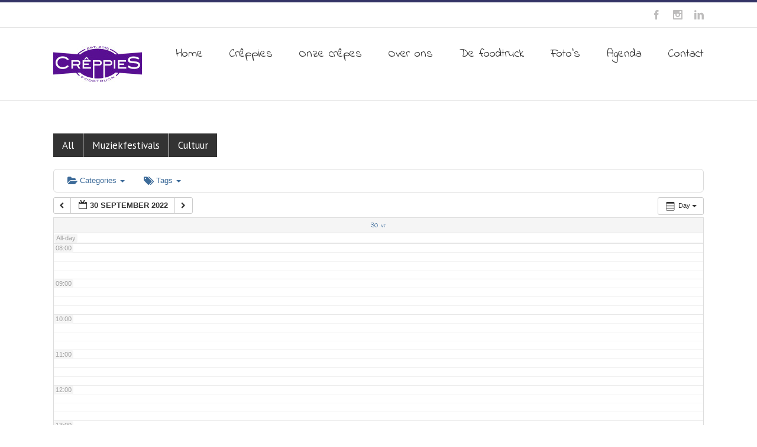

--- FILE ---
content_type: text/css
request_url: http://www.creppies.nl/wp-content/plugins/next-event-calendar/css/style.css?ver=4.7.29
body_size: 1075
content:

/* Menu */

#nec-menu{float:left; width:100%;}
#nec-menu ul{padding:0;list-style-type: none; width: 100%; float:left;margin-top:20px;margin: 0}
#nec-menu ul li{float:left;}
#nec-menu ul li a{padding: 10px 15px;float:left; color:#fff;background: #333; margin: 0 1px 0 0}
	
	#reset{background: #333}

	#loop-events{float:left; width:100%;}
	
.tit-month{border-bottom: 1px solid #ddd;float:left; width: 100%;padding: 15px 0 15px 0; font-size:22px;margin:20px 0 0px 0;text-transform: capitalize}

#nec-container{float:left; width:100%;}

	/* Next Event Calendar Element */
	
	.nec-element{float:left; width:50%;margin: 30px 0 0 0;cursor:pointer;display:block;position:relative;}
	.nec-col3{width:33%}
		
		
		.nec-img{float:left;width:30%;position: relative;}
			.nec-img img{width: 100%; height:auto;display: block;position: relative; z-index: 0;}
			
			.nec-day{background: #333;width: 40px; height:40px;color:#fff; text-transform: uppercase;text-align: center; font-weight: bold;line-height: 16px;z-index: 1;position: absolute; right:0px;}	
				.nec-d{font-size: 18px;padding: 5px 0 0 0}
				.nec-m{font-size: 10px;}
				
				.nec-today{background: #fb3738; color:#fff; position: absolute; bottom:0;left:0;font-size: 10px; padding: 1px 5px}
			
			.nec-info{ font-size: 13px; font-weight: bold; text-transform: uppercase;}
			.nec-clock{margin: 0 3px 0px 3px}
		
				
		.nec-head{color: #333;float:left; width:64%;margin: 0 3% 0 3%;position: relative;}
		
		
		.nec-popup{position: relative;float:left; width:100%;z-index:8}
			.nec-cont{overflow:hidden; display: none;background: #fff; position: absolute; top:0;z-index:10;}
				.in-cont{padding:20px;background: #eee; }
				.nec-show{background: #333; color:#fff; font-weight: bold;padding: 8px;display: block; text-align: center; border-radius: 2px; margin-top: 20px; text-decoration: none!important;}
				.nec-show:hover{background: #444;}
			
		
		.nec-single{float:left; width:100%; border-top: 1px solid #eee; margin-bottom: 20px}
			.nec-day-single{float:left;background: #333;width: 40px; height:40px;color:#fff; text-transform: uppercase;text-align: center; font-weight: bold;line-height: 16px;z-index: 1;position: relative;}	
			.nec-info-single{float:left;padding:5px}
			.nec-today-single{color:#fb3738;font-size: 13px; font-weight: bold}
	
			
	/* Widget */
	.widget_cl_widget{float:left; width:100%;margin-bottom: 20px}
	.nec-wd-element{ float:left; width:100%; margin-bottom: 0px; border-bottom: 1px solid #eee;padding: 10px 0 15px 0;display:block;}
	.nec-wd-element .nec-tit{font-weight: normal}
	

@media (max-width: 1200px) { 

	.nec-col3{width:50%}
		
}


@media (max-width: 764px) { 

	.nec-element{ width:98%;border-right:none;margin-bottom:25px}

	#nec-menu ul li{float:left;width:50%;margin-bottom: 1px;}
	#nec-menu ul li a{display:block; float:none; }
	
	.nec-label{top:60px;}

}

--- FILE ---
content_type: text/plain
request_url: https://www.google-analytics.com/j/collect?v=1&_v=j102&a=186916003&t=pageview&_s=1&dl=http%3A%2F%2Fwww.creppies.nl%2F%3Fpage_id%3D172%26ai1ec%3Daction~oneday%257Cexact_date~30-9-2022&ul=en-us%40posix&dt=Creppies%20%E2%80%93%20Agenda&sr=1280x720&vp=1280x720&_u=IEBAAEABAAAAACAAI~&jid=996651372&gjid=1304843514&cid=1423615861.1769149712&tid=UA-62261577-1&_gid=243087636.1769149712&_r=1&_slc=1&z=1237116064
body_size: -284
content:
2,cG-WGEKM83272